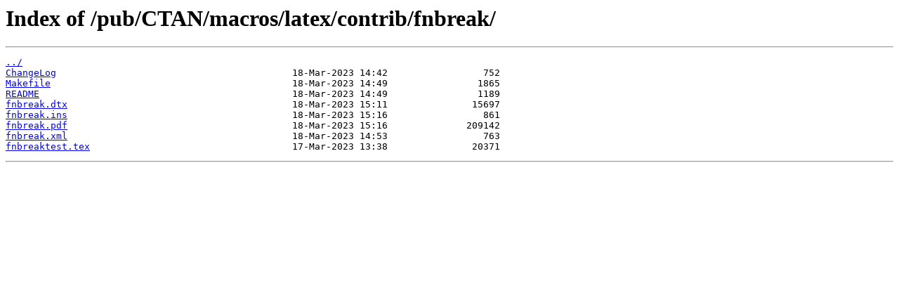

--- FILE ---
content_type: text/html
request_url: https://ftp2.ru.freebsd.org/pub/CTAN/macros/latex/contrib/fnbreak/
body_size: 1145
content:
<html>
<head><title>Index of /pub/CTAN/macros/latex/contrib/fnbreak/</title></head>
<body>
<h1>Index of /pub/CTAN/macros/latex/contrib/fnbreak/</h1><hr><pre><a href="../">../</a>
<a href="ChangeLog">ChangeLog</a>                                          18-Mar-2023 14:42                 752
<a href="Makefile">Makefile</a>                                           18-Mar-2023 14:49                1865
<a href="README">README</a>                                             18-Mar-2023 14:49                1189
<a href="fnbreak.dtx">fnbreak.dtx</a>                                        18-Mar-2023 15:11               15697
<a href="fnbreak.ins">fnbreak.ins</a>                                        18-Mar-2023 15:16                 861
<a href="fnbreak.pdf">fnbreak.pdf</a>                                        18-Mar-2023 15:16              209142
<a href="fnbreak.xml">fnbreak.xml</a>                                        18-Mar-2023 14:53                 763
<a href="fnbreaktest.tex">fnbreaktest.tex</a>                                    17-Mar-2023 13:38               20371
</pre><hr></body>
</html>
